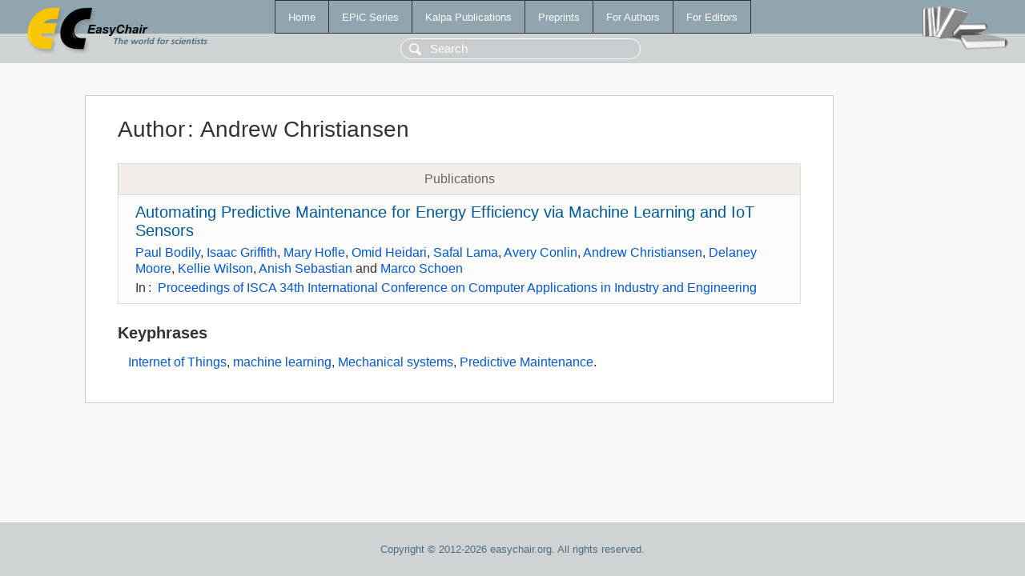

--- FILE ---
content_type: text/html; charset=UTF-8
request_url: https://wwww.easychair.org/publications/author/H2Lk
body_size: 1288
content:
<!DOCTYPE html>
<html lang='en-US'><head><meta content='text/html; charset=UTF-8' http-equiv='Content-Type'/><title>Author: Andrew Christiansen</title><link href='/images/favicon.ico' rel='icon' type='image/jpeg'/><link href='/css/cool.css?version=531' rel='StyleSheet' type='text/css'/><link href='/css/publications.css?version=531' rel='StyleSheet' type='text/css'/><script src='/js/easy.js?version=531'></script><script src='/publications/pubs.js?version=531'></script></head><body class="pubs"><table class="page"><tr style="height:1%"><td><div class="menu"><table class="menutable"><tr><td><a class="mainmenu" href="/publications/" id="t:HOME">Home</a></td><td><a class="mainmenu" href="/publications/EPiC" id="t:EPIC">EPiC Series</a></td><td><a class="mainmenu" href="/publications/Kalpa" id="t:KALPA">Kalpa Publications</a></td><td><a class="mainmenu" href="/publications/preprints" id="t:PREPRINTS">Preprints</a></td><td><a class="mainmenu" href="/publications/for_authors" id="t:FOR_AUTHORS">For Authors</a></td><td><a class="mainmenu" href="/publications/for_editors" id="t:FOR_EDITORS">For Editors</a></td></tr></table></div><div class="search_row"><form onsubmit="alert('Search is temporarily unavailable');return false;"><input id="search-input" name="query" placeholder="Search" type="text"/></form></div><div id="logo"><a href="/"><img class="logonew_alignment" src="/images/logoECpubs.png"/></a></div><div id="books"><img class="books_alignment" src="/images/books.png"/></div></td></tr><tr style="height:99%"><td class="ltgray"><div id="mainColumn"><table id="content_table"><tr><td style="vertical-align:top;width:99%"><div class="abstractBox"><h1>Author<span class="lr_margin">:</span>Andrew Christiansen</h1><table class="epic_table top_margin"><thead><tr><th>Publications</th></tr></thead><tbody><tr><td><div class="title"><a href="/publications/paper/vb4g">Automating Predictive Maintenance for Energy Efficiency via Machine Learning and IoT Sensors</a></div><div class="authors"><a href="/publications/author/Mb4D">Paul Bodily</a>, <a href="/publications/author/GgCh">Isaac Griffith</a>, <a href="/publications/author/M7hb">Mary Hofle</a>, <a href="/publications/author/rjBX">Omid Heidari</a>, <a href="/publications/author/wkk5">Safal Lama</a>, <a href="/publications/author/fFqc">Avery Conlin</a>, <a href="/publications/author/H2Lk">Andrew Christiansen</a>, <a href="/publications/author/XNh5">Delaney Moore</a>, <a href="/publications/author/VMZn">Kellie Wilson</a>, <a href="/publications/author/btkH">Anish Sebastian</a> and <a href="/publications/author/BrLG">Marco Schoen</a></div><div class="volume">In<span class="lr_margin">:</span><a href="/publications/volume/CAINE_2021">Proceedings of ISCA 34th International Conference on Computer Applications in Industry and Engineering</a></div></td></tr></tbody></table><h3>Keyphrases</h3><p><a href="/publications/keyword/w6Br">Internet of Things</a>, <a href="/publications/keyword/VgxF">machine learning</a>, <a href="/publications/keyword/DG6V">Mechanical systems</a>, <a href="/publications/keyword/XVPR">Predictive Maintenance</a>.</p></div></td></tr></table></div></td></tr><tr><td class="footer">Copyright © 2012-2026 easychair.org. All rights reserved.</td></tr></table></body></html>